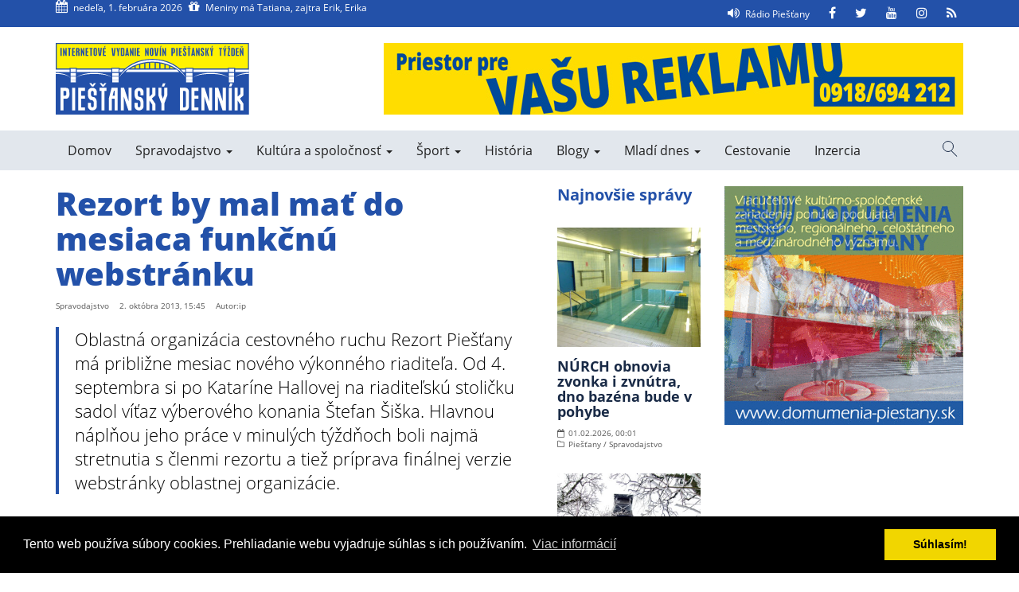

--- FILE ---
content_type: text/html; charset=UTF-8
request_url: https://www.piestanskydennik.sk/2013/10/02/rezort-by-mal-mat-do-mesiaca-funkcnu-webstranku/
body_size: 86822
content:
<!doctype html>
<html dir="ltr" lang="sk-SK" prefix="og: http://ogp.me/ns# article: http://ogp.me/ns/article#og: https://ogp.me/ns#">
    <head>
    <meta charset="UTF-8">

        <meta name="description" content="Internetové vydanie novín Piešťanský týždeň">
        <meta name="author" content="Enjoy">
        <meta name="viewport" content="width=device-width, initial-scale=1">
        <meta name="theme-color" content="#2351A9">
        <link rel="profile" href="http://gmpg.org/xfn/11">

        <title>Rezort by mal mať do mesiaca funkčnú webstránku | Piešťanský denník</title>

		<!-- All in One SEO 4.9.3 - aioseo.com -->
	<meta name="description" content="Oblastná organizácia cestovného ruchu Rezort Piešťany má približne mesiac nového výkonného riaditeľa. Od 4. septembra si po Kataríne Hallovej na riaditeľskú stoličku sadol víťaz výberového konania Štefan Šiška. Hlavnou náplňou jeho práce v minulých týždňoch boli najmä stretnutia s členmi rezortu a tiež príprava finálnej verzie webstránky oblastnej organizácie." />
	<meta name="robots" content="max-image-preview:large" />
	<meta name="author" content="Redakcia"/>
	<link rel="canonical" href="https://www.piestanskydennik.sk/2013/10/02/rezort-by-mal-mat-do-mesiaca-funkcnu-webstranku/" />
	<meta name="generator" content="All in One SEO (AIOSEO) 4.9.3" />
		<meta property="og:locale" content="sk_SK" />
		<meta property="og:site_name" content="Piešťanský denník | Internetové vydanie novín Piešťanský týždeň" />
		<meta property="og:type" content="article" />
		<meta property="og:title" content="Rezort by mal mať do mesiaca funkčnú webstránku | Piešťanský denník" />
		<meta property="og:description" content="Oblastná organizácia cestovného ruchu Rezort Piešťany má približne mesiac nového výkonného riaditeľa. Od 4. septembra si po Kataríne Hallovej na riaditeľskú stoličku sadol víťaz výberového konania Štefan Šiška. Hlavnou náplňou jeho práce v minulých týždňoch boli najmä stretnutia s členmi rezortu a tiež príprava finálnej verzie webstránky oblastnej organizácie." />
		<meta property="og:url" content="https://www.piestanskydennik.sk/2013/10/02/rezort-by-mal-mat-do-mesiaca-funkcnu-webstranku/" />
		<meta property="og:image" content="https://www.piestanskydennik.sk/wp-content/uploads/2013/10/siska_39.jpg" />
		<meta property="og:image:secure_url" content="https://www.piestanskydennik.sk/wp-content/uploads/2013/10/siska_39.jpg" />
		<meta property="og:image:width" content="2800" />
		<meta property="og:image:height" content="1865" />
		<meta property="article:published_time" content="2013-10-02T13:45:02+00:00" />
		<meta property="article:modified_time" content="2018-04-24T10:57:12+00:00" />
		<meta name="twitter:card" content="summary_large_image" />
		<meta name="twitter:title" content="Rezort by mal mať do mesiaca funkčnú webstránku | Piešťanský denník" />
		<meta name="twitter:description" content="Oblastná organizácia cestovného ruchu Rezort Piešťany má približne mesiac nového výkonného riaditeľa. Od 4. septembra si po Kataríne Hallovej na riaditeľskú stoličku sadol víťaz výberového konania Štefan Šiška. Hlavnou náplňou jeho práce v minulých týždňoch boli najmä stretnutia s členmi rezortu a tiež príprava finálnej verzie webstránky oblastnej organizácie." />
		<meta name="twitter:image" content="https://www.piestanskydennik.sk/wp-content/uploads/2023/01/PT.png" />
		<script type="application/ld+json" class="aioseo-schema">
			{"@context":"https:\/\/schema.org","@graph":[{"@type":"BlogPosting","@id":"https:\/\/www.piestanskydennik.sk\/2013\/10\/02\/rezort-by-mal-mat-do-mesiaca-funkcnu-webstranku\/#blogposting","name":"Rezort by mal ma\u0165 do mesiaca funk\u010dn\u00fa webstr\u00e1nku | Pie\u0161\u0165ansk\u00fd denn\u00edk","headline":"Rezort by mal ma\u0165 do mesiaca funk\u010dn\u00fa webstr\u00e1nku","author":{"@id":"https:\/\/www.piestanskydennik.sk\/autor\/redakcia\/#author"},"publisher":{"@id":"https:\/\/www.piestanskydennik.sk\/#organization"},"image":{"@type":"ImageObject","url":"https:\/\/www.piestanskydennik.sk\/wp-content\/uploads\/2013\/10\/siska_39.jpg","width":2800,"height":1865},"datePublished":"2013-10-02T15:45:02+02:00","dateModified":"2018-04-24T12:57:12+02:00","inLanguage":"sk-SK","mainEntityOfPage":{"@id":"https:\/\/www.piestanskydennik.sk\/2013\/10\/02\/rezort-by-mal-mat-do-mesiaca-funkcnu-webstranku\/#webpage"},"isPartOf":{"@id":"https:\/\/www.piestanskydennik.sk\/2013\/10\/02\/rezort-by-mal-mat-do-mesiaca-funkcnu-webstranku\/#webpage"},"articleSection":"Spravodajstvo"},{"@type":"BreadcrumbList","@id":"https:\/\/www.piestanskydennik.sk\/2013\/10\/02\/rezort-by-mal-mat-do-mesiaca-funkcnu-webstranku\/#breadcrumblist","itemListElement":[{"@type":"ListItem","@id":"https:\/\/www.piestanskydennik.sk#listItem","position":1,"name":"Home","item":"https:\/\/www.piestanskydennik.sk","nextItem":{"@type":"ListItem","@id":"https:\/\/www.piestanskydennik.sk\/kategoria\/spravodajstvo\/#listItem","name":"Spravodajstvo"}},{"@type":"ListItem","@id":"https:\/\/www.piestanskydennik.sk\/kategoria\/spravodajstvo\/#listItem","position":2,"name":"Spravodajstvo","item":"https:\/\/www.piestanskydennik.sk\/kategoria\/spravodajstvo\/","nextItem":{"@type":"ListItem","@id":"https:\/\/www.piestanskydennik.sk\/2013\/10\/02\/rezort-by-mal-mat-do-mesiaca-funkcnu-webstranku\/#listItem","name":"Rezort by mal ma\u0165 do mesiaca funk\u010dn\u00fa webstr\u00e1nku"},"previousItem":{"@type":"ListItem","@id":"https:\/\/www.piestanskydennik.sk#listItem","name":"Home"}},{"@type":"ListItem","@id":"https:\/\/www.piestanskydennik.sk\/2013\/10\/02\/rezort-by-mal-mat-do-mesiaca-funkcnu-webstranku\/#listItem","position":3,"name":"Rezort by mal ma\u0165 do mesiaca funk\u010dn\u00fa webstr\u00e1nku","previousItem":{"@type":"ListItem","@id":"https:\/\/www.piestanskydennik.sk\/kategoria\/spravodajstvo\/#listItem","name":"Spravodajstvo"}}]},{"@type":"Organization","@id":"https:\/\/www.piestanskydennik.sk\/#organization","name":"Pie\u0161\u0165ansk\u00fd denn\u00edk","description":"Internetov\u00e9 vydanie nov\u00edn Pie\u0161\u0165ansk\u00fd t\u00fd\u017ede\u0148","url":"https:\/\/www.piestanskydennik.sk\/","logo":{"@type":"ImageObject","url":"https:\/\/www.piestanskydennik.sk\/wp-content\/uploads\/2023\/01\/PT.png","@id":"https:\/\/www.piestanskydennik.sk\/2013\/10\/02\/rezort-by-mal-mat-do-mesiaca-funkcnu-webstranku\/#organizationLogo","width":625,"height":625},"image":{"@id":"https:\/\/www.piestanskydennik.sk\/2013\/10\/02\/rezort-by-mal-mat-do-mesiaca-funkcnu-webstranku\/#organizationLogo"}},{"@type":"Person","@id":"https:\/\/www.piestanskydennik.sk\/autor\/redakcia\/#author","url":"https:\/\/www.piestanskydennik.sk\/autor\/redakcia\/","name":"Redakcia","image":{"@type":"ImageObject","@id":"https:\/\/www.piestanskydennik.sk\/2013\/10\/02\/rezort-by-mal-mat-do-mesiaca-funkcnu-webstranku\/#authorImage","url":"https:\/\/secure.gravatar.com\/avatar\/4f52ab142cb619c2507cbd60f599dacd7de4ccdc0aa0216992c6330a149f87b0?s=96&d=mm&r=g","width":96,"height":96,"caption":"Redakcia"}},{"@type":"WebPage","@id":"https:\/\/www.piestanskydennik.sk\/2013\/10\/02\/rezort-by-mal-mat-do-mesiaca-funkcnu-webstranku\/#webpage","url":"https:\/\/www.piestanskydennik.sk\/2013\/10\/02\/rezort-by-mal-mat-do-mesiaca-funkcnu-webstranku\/","name":"Rezort by mal ma\u0165 do mesiaca funk\u010dn\u00fa webstr\u00e1nku | Pie\u0161\u0165ansk\u00fd denn\u00edk","description":"Oblastn\u00e1 organiz\u00e1cia cestovn\u00e9ho ruchu Rezort Pie\u0161\u0165any m\u00e1 pribli\u017ene mesiac nov\u00e9ho v\u00fdkonn\u00e9ho riadite\u013ea. Od 4. septembra si po Katar\u00edne Hallovej na riadite\u013esk\u00fa stoli\u010dku sadol v\u00ed\u0165az v\u00fdberov\u00e9ho konania \u0160tefan \u0160i\u0161ka. Hlavnou n\u00e1pl\u0148ou jeho pr\u00e1ce v minul\u00fdch t\u00fd\u017ed\u0148och boli najm\u00e4 stretnutia s \u010dlenmi rezortu a tie\u017e pr\u00edprava fin\u00e1lnej verzie webstr\u00e1nky oblastnej organiz\u00e1cie.","inLanguage":"sk-SK","isPartOf":{"@id":"https:\/\/www.piestanskydennik.sk\/#website"},"breadcrumb":{"@id":"https:\/\/www.piestanskydennik.sk\/2013\/10\/02\/rezort-by-mal-mat-do-mesiaca-funkcnu-webstranku\/#breadcrumblist"},"author":{"@id":"https:\/\/www.piestanskydennik.sk\/autor\/redakcia\/#author"},"creator":{"@id":"https:\/\/www.piestanskydennik.sk\/autor\/redakcia\/#author"},"image":{"@type":"ImageObject","url":"https:\/\/www.piestanskydennik.sk\/wp-content\/uploads\/2013\/10\/siska_39.jpg","@id":"https:\/\/www.piestanskydennik.sk\/2013\/10\/02\/rezort-by-mal-mat-do-mesiaca-funkcnu-webstranku\/#mainImage","width":2800,"height":1865},"primaryImageOfPage":{"@id":"https:\/\/www.piestanskydennik.sk\/2013\/10\/02\/rezort-by-mal-mat-do-mesiaca-funkcnu-webstranku\/#mainImage"},"datePublished":"2013-10-02T15:45:02+02:00","dateModified":"2018-04-24T12:57:12+02:00"},{"@type":"WebSite","@id":"https:\/\/www.piestanskydennik.sk\/#website","url":"https:\/\/www.piestanskydennik.sk\/","name":"Pie\u0161\u0165ansk\u00fd denn\u00edk","description":"Internetov\u00e9 vydanie nov\u00edn Pie\u0161\u0165ansk\u00fd t\u00fd\u017ede\u0148","inLanguage":"sk-SK","publisher":{"@id":"https:\/\/www.piestanskydennik.sk\/#organization"}}]}
		</script>
		<!-- All in One SEO -->


<!-- Social Warfare v4.5.6 https://warfareplugins.com - BEGINNING OF OUTPUT -->
<style>
	@font-face {
		font-family: "sw-icon-font";
		src:url("https://www.piestanskydennik.sk/wp-content/plugins/social-warfare/assets/fonts/sw-icon-font.eot?ver=4.5.6");
		src:url("https://www.piestanskydennik.sk/wp-content/plugins/social-warfare/assets/fonts/sw-icon-font.eot?ver=4.5.6#iefix") format("embedded-opentype"),
		url("https://www.piestanskydennik.sk/wp-content/plugins/social-warfare/assets/fonts/sw-icon-font.woff?ver=4.5.6") format("woff"),
		url("https://www.piestanskydennik.sk/wp-content/plugins/social-warfare/assets/fonts/sw-icon-font.ttf?ver=4.5.6") format("truetype"),
		url("https://www.piestanskydennik.sk/wp-content/plugins/social-warfare/assets/fonts/sw-icon-font.svg?ver=4.5.6#1445203416") format("svg");
		font-weight: normal;
		font-style: normal;
		font-display:block;
	}
</style>
<!-- Social Warfare v4.5.6 https://warfareplugins.com - END OF OUTPUT -->

<link rel='dns-prefetch' href='//maps.googleapis.com' />
<link rel="alternate" type="application/rss+xml" title="RSS kanál: Piešťanský denník &raquo;" href="https://www.piestanskydennik.sk/feed/" />
<link rel="alternate" type="application/rss+xml" title="RSS kanál komentárov webu Piešťanský denník &raquo;" href="https://www.piestanskydennik.sk/comments/feed/" />
<link rel="alternate" title="oEmbed (JSON)" type="application/json+oembed" href="https://www.piestanskydennik.sk/wp-json/oembed/1.0/embed?url=https%3A%2F%2Fwww.piestanskydennik.sk%2F2013%2F10%2F02%2Frezort-by-mal-mat-do-mesiaca-funkcnu-webstranku%2F" />
<link rel="alternate" title="oEmbed (XML)" type="text/xml+oembed" href="https://www.piestanskydennik.sk/wp-json/oembed/1.0/embed?url=https%3A%2F%2Fwww.piestanskydennik.sk%2F2013%2F10%2F02%2Frezort-by-mal-mat-do-mesiaca-funkcnu-webstranku%2F&#038;format=xml" />
		<!-- This site uses the Google Analytics by MonsterInsights plugin v9.11.1 - Using Analytics tracking - https://www.monsterinsights.com/ -->
							<script src="//www.googletagmanager.com/gtag/js?id=G-ST6Z87N6K5"  data-cfasync="false" data-wpfc-render="false" type="text/javascript" async></script>
			<script data-cfasync="false" data-wpfc-render="false" type="text/javascript">
				var mi_version = '9.11.1';
				var mi_track_user = true;
				var mi_no_track_reason = '';
								var MonsterInsightsDefaultLocations = {"page_location":"https:\/\/www.piestanskydennik.sk\/2013\/10\/02\/rezort-by-mal-mat-do-mesiaca-funkcnu-webstranku\/"};
								if ( typeof MonsterInsightsPrivacyGuardFilter === 'function' ) {
					var MonsterInsightsLocations = (typeof MonsterInsightsExcludeQuery === 'object') ? MonsterInsightsPrivacyGuardFilter( MonsterInsightsExcludeQuery ) : MonsterInsightsPrivacyGuardFilter( MonsterInsightsDefaultLocations );
				} else {
					var MonsterInsightsLocations = (typeof MonsterInsightsExcludeQuery === 'object') ? MonsterInsightsExcludeQuery : MonsterInsightsDefaultLocations;
				}

								var disableStrs = [
										'ga-disable-G-ST6Z87N6K5',
									];

				/* Function to detect opted out users */
				function __gtagTrackerIsOptedOut() {
					for (var index = 0; index < disableStrs.length; index++) {
						if (document.cookie.indexOf(disableStrs[index] + '=true') > -1) {
							return true;
						}
					}

					return false;
				}

				/* Disable tracking if the opt-out cookie exists. */
				if (__gtagTrackerIsOptedOut()) {
					for (var index = 0; index < disableStrs.length; index++) {
						window[disableStrs[index]] = true;
					}
				}

				/* Opt-out function */
				function __gtagTrackerOptout() {
					for (var index = 0; index < disableStrs.length; index++) {
						document.cookie = disableStrs[index] + '=true; expires=Thu, 31 Dec 2099 23:59:59 UTC; path=/';
						window[disableStrs[index]] = true;
					}
				}

				if ('undefined' === typeof gaOptout) {
					function gaOptout() {
						__gtagTrackerOptout();
					}
				}
								window.dataLayer = window.dataLayer || [];

				window.MonsterInsightsDualTracker = {
					helpers: {},
					trackers: {},
				};
				if (mi_track_user) {
					function __gtagDataLayer() {
						dataLayer.push(arguments);
					}

					function __gtagTracker(type, name, parameters) {
						if (!parameters) {
							parameters = {};
						}

						if (parameters.send_to) {
							__gtagDataLayer.apply(null, arguments);
							return;
						}

						if (type === 'event') {
														parameters.send_to = monsterinsights_frontend.v4_id;
							var hookName = name;
							if (typeof parameters['event_category'] !== 'undefined') {
								hookName = parameters['event_category'] + ':' + name;
							}

							if (typeof MonsterInsightsDualTracker.trackers[hookName] !== 'undefined') {
								MonsterInsightsDualTracker.trackers[hookName](parameters);
							} else {
								__gtagDataLayer('event', name, parameters);
							}
							
						} else {
							__gtagDataLayer.apply(null, arguments);
						}
					}

					__gtagTracker('js', new Date());
					__gtagTracker('set', {
						'developer_id.dZGIzZG': true,
											});
					if ( MonsterInsightsLocations.page_location ) {
						__gtagTracker('set', MonsterInsightsLocations);
					}
										__gtagTracker('config', 'G-ST6Z87N6K5', {"forceSSL":"true","link_attribution":"true"} );
										window.gtag = __gtagTracker;										(function () {
						/* https://developers.google.com/analytics/devguides/collection/analyticsjs/ */
						/* ga and __gaTracker compatibility shim. */
						var noopfn = function () {
							return null;
						};
						var newtracker = function () {
							return new Tracker();
						};
						var Tracker = function () {
							return null;
						};
						var p = Tracker.prototype;
						p.get = noopfn;
						p.set = noopfn;
						p.send = function () {
							var args = Array.prototype.slice.call(arguments);
							args.unshift('send');
							__gaTracker.apply(null, args);
						};
						var __gaTracker = function () {
							var len = arguments.length;
							if (len === 0) {
								return;
							}
							var f = arguments[len - 1];
							if (typeof f !== 'object' || f === null || typeof f.hitCallback !== 'function') {
								if ('send' === arguments[0]) {
									var hitConverted, hitObject = false, action;
									if ('event' === arguments[1]) {
										if ('undefined' !== typeof arguments[3]) {
											hitObject = {
												'eventAction': arguments[3],
												'eventCategory': arguments[2],
												'eventLabel': arguments[4],
												'value': arguments[5] ? arguments[5] : 1,
											}
										}
									}
									if ('pageview' === arguments[1]) {
										if ('undefined' !== typeof arguments[2]) {
											hitObject = {
												'eventAction': 'page_view',
												'page_path': arguments[2],
											}
										}
									}
									if (typeof arguments[2] === 'object') {
										hitObject = arguments[2];
									}
									if (typeof arguments[5] === 'object') {
										Object.assign(hitObject, arguments[5]);
									}
									if ('undefined' !== typeof arguments[1].hitType) {
										hitObject = arguments[1];
										if ('pageview' === hitObject.hitType) {
											hitObject.eventAction = 'page_view';
										}
									}
									if (hitObject) {
										action = 'timing' === arguments[1].hitType ? 'timing_complete' : hitObject.eventAction;
										hitConverted = mapArgs(hitObject);
										__gtagTracker('event', action, hitConverted);
									}
								}
								return;
							}

							function mapArgs(args) {
								var arg, hit = {};
								var gaMap = {
									'eventCategory': 'event_category',
									'eventAction': 'event_action',
									'eventLabel': 'event_label',
									'eventValue': 'event_value',
									'nonInteraction': 'non_interaction',
									'timingCategory': 'event_category',
									'timingVar': 'name',
									'timingValue': 'value',
									'timingLabel': 'event_label',
									'page': 'page_path',
									'location': 'page_location',
									'title': 'page_title',
									'referrer' : 'page_referrer',
								};
								for (arg in args) {
																		if (!(!args.hasOwnProperty(arg) || !gaMap.hasOwnProperty(arg))) {
										hit[gaMap[arg]] = args[arg];
									} else {
										hit[arg] = args[arg];
									}
								}
								return hit;
							}

							try {
								f.hitCallback();
							} catch (ex) {
							}
						};
						__gaTracker.create = newtracker;
						__gaTracker.getByName = newtracker;
						__gaTracker.getAll = function () {
							return [];
						};
						__gaTracker.remove = noopfn;
						__gaTracker.loaded = true;
						window['__gaTracker'] = __gaTracker;
					})();
									} else {
										console.log("");
					(function () {
						function __gtagTracker() {
							return null;
						}

						window['__gtagTracker'] = __gtagTracker;
						window['gtag'] = __gtagTracker;
					})();
									}
			</script>
							<!-- / Google Analytics by MonsterInsights -->
		<style id='wp-img-auto-sizes-contain-inline-css' type='text/css'>
img:is([sizes=auto i],[sizes^="auto," i]){contain-intrinsic-size:3000px 1500px}
/*# sourceURL=wp-img-auto-sizes-contain-inline-css */
</style>
<link rel='stylesheet' id='social-warfare-block-css-css' href='https://www.piestanskydennik.sk/wp-content/plugins/social-warfare/assets/js/post-editor/dist/blocks.style.build.css?ver=6.9' type='text/css' media='all' />
<style id='wp-block-library-inline-css' type='text/css'>
:root{--wp-block-synced-color:#7a00df;--wp-block-synced-color--rgb:122,0,223;--wp-bound-block-color:var(--wp-block-synced-color);--wp-editor-canvas-background:#ddd;--wp-admin-theme-color:#007cba;--wp-admin-theme-color--rgb:0,124,186;--wp-admin-theme-color-darker-10:#006ba1;--wp-admin-theme-color-darker-10--rgb:0,107,160.5;--wp-admin-theme-color-darker-20:#005a87;--wp-admin-theme-color-darker-20--rgb:0,90,135;--wp-admin-border-width-focus:2px}@media (min-resolution:192dpi){:root{--wp-admin-border-width-focus:1.5px}}.wp-element-button{cursor:pointer}:root .has-very-light-gray-background-color{background-color:#eee}:root .has-very-dark-gray-background-color{background-color:#313131}:root .has-very-light-gray-color{color:#eee}:root .has-very-dark-gray-color{color:#313131}:root .has-vivid-green-cyan-to-vivid-cyan-blue-gradient-background{background:linear-gradient(135deg,#00d084,#0693e3)}:root .has-purple-crush-gradient-background{background:linear-gradient(135deg,#34e2e4,#4721fb 50%,#ab1dfe)}:root .has-hazy-dawn-gradient-background{background:linear-gradient(135deg,#faaca8,#dad0ec)}:root .has-subdued-olive-gradient-background{background:linear-gradient(135deg,#fafae1,#67a671)}:root .has-atomic-cream-gradient-background{background:linear-gradient(135deg,#fdd79a,#004a59)}:root .has-nightshade-gradient-background{background:linear-gradient(135deg,#330968,#31cdcf)}:root .has-midnight-gradient-background{background:linear-gradient(135deg,#020381,#2874fc)}:root{--wp--preset--font-size--normal:16px;--wp--preset--font-size--huge:42px}.has-regular-font-size{font-size:1em}.has-larger-font-size{font-size:2.625em}.has-normal-font-size{font-size:var(--wp--preset--font-size--normal)}.has-huge-font-size{font-size:var(--wp--preset--font-size--huge)}.has-text-align-center{text-align:center}.has-text-align-left{text-align:left}.has-text-align-right{text-align:right}.has-fit-text{white-space:nowrap!important}#end-resizable-editor-section{display:none}.aligncenter{clear:both}.items-justified-left{justify-content:flex-start}.items-justified-center{justify-content:center}.items-justified-right{justify-content:flex-end}.items-justified-space-between{justify-content:space-between}.screen-reader-text{border:0;clip-path:inset(50%);height:1px;margin:-1px;overflow:hidden;padding:0;position:absolute;width:1px;word-wrap:normal!important}.screen-reader-text:focus{background-color:#ddd;clip-path:none;color:#444;display:block;font-size:1em;height:auto;left:5px;line-height:normal;padding:15px 23px 14px;text-decoration:none;top:5px;width:auto;z-index:100000}html :where(.has-border-color){border-style:solid}html :where([style*=border-top-color]){border-top-style:solid}html :where([style*=border-right-color]){border-right-style:solid}html :where([style*=border-bottom-color]){border-bottom-style:solid}html :where([style*=border-left-color]){border-left-style:solid}html :where([style*=border-width]){border-style:solid}html :where([style*=border-top-width]){border-top-style:solid}html :where([style*=border-right-width]){border-right-style:solid}html :where([style*=border-bottom-width]){border-bottom-style:solid}html :where([style*=border-left-width]){border-left-style:solid}html :where(img[class*=wp-image-]){height:auto;max-width:100%}:where(figure){margin:0 0 1em}html :where(.is-position-sticky){--wp-admin--admin-bar--position-offset:var(--wp-admin--admin-bar--height,0px)}@media screen and (max-width:600px){html :where(.is-position-sticky){--wp-admin--admin-bar--position-offset:0px}}

/*# sourceURL=wp-block-library-inline-css */
</style><style id='global-styles-inline-css' type='text/css'>
:root{--wp--preset--aspect-ratio--square: 1;--wp--preset--aspect-ratio--4-3: 4/3;--wp--preset--aspect-ratio--3-4: 3/4;--wp--preset--aspect-ratio--3-2: 3/2;--wp--preset--aspect-ratio--2-3: 2/3;--wp--preset--aspect-ratio--16-9: 16/9;--wp--preset--aspect-ratio--9-16: 9/16;--wp--preset--color--black: #000000;--wp--preset--color--cyan-bluish-gray: #abb8c3;--wp--preset--color--white: #ffffff;--wp--preset--color--pale-pink: #f78da7;--wp--preset--color--vivid-red: #cf2e2e;--wp--preset--color--luminous-vivid-orange: #ff6900;--wp--preset--color--luminous-vivid-amber: #fcb900;--wp--preset--color--light-green-cyan: #7bdcb5;--wp--preset--color--vivid-green-cyan: #00d084;--wp--preset--color--pale-cyan-blue: #8ed1fc;--wp--preset--color--vivid-cyan-blue: #0693e3;--wp--preset--color--vivid-purple: #9b51e0;--wp--preset--gradient--vivid-cyan-blue-to-vivid-purple: linear-gradient(135deg,rgb(6,147,227) 0%,rgb(155,81,224) 100%);--wp--preset--gradient--light-green-cyan-to-vivid-green-cyan: linear-gradient(135deg,rgb(122,220,180) 0%,rgb(0,208,130) 100%);--wp--preset--gradient--luminous-vivid-amber-to-luminous-vivid-orange: linear-gradient(135deg,rgb(252,185,0) 0%,rgb(255,105,0) 100%);--wp--preset--gradient--luminous-vivid-orange-to-vivid-red: linear-gradient(135deg,rgb(255,105,0) 0%,rgb(207,46,46) 100%);--wp--preset--gradient--very-light-gray-to-cyan-bluish-gray: linear-gradient(135deg,rgb(238,238,238) 0%,rgb(169,184,195) 100%);--wp--preset--gradient--cool-to-warm-spectrum: linear-gradient(135deg,rgb(74,234,220) 0%,rgb(151,120,209) 20%,rgb(207,42,186) 40%,rgb(238,44,130) 60%,rgb(251,105,98) 80%,rgb(254,248,76) 100%);--wp--preset--gradient--blush-light-purple: linear-gradient(135deg,rgb(255,206,236) 0%,rgb(152,150,240) 100%);--wp--preset--gradient--blush-bordeaux: linear-gradient(135deg,rgb(254,205,165) 0%,rgb(254,45,45) 50%,rgb(107,0,62) 100%);--wp--preset--gradient--luminous-dusk: linear-gradient(135deg,rgb(255,203,112) 0%,rgb(199,81,192) 50%,rgb(65,88,208) 100%);--wp--preset--gradient--pale-ocean: linear-gradient(135deg,rgb(255,245,203) 0%,rgb(182,227,212) 50%,rgb(51,167,181) 100%);--wp--preset--gradient--electric-grass: linear-gradient(135deg,rgb(202,248,128) 0%,rgb(113,206,126) 100%);--wp--preset--gradient--midnight: linear-gradient(135deg,rgb(2,3,129) 0%,rgb(40,116,252) 100%);--wp--preset--font-size--small: 13px;--wp--preset--font-size--medium: 20px;--wp--preset--font-size--large: 36px;--wp--preset--font-size--x-large: 42px;--wp--preset--spacing--20: 0.44rem;--wp--preset--spacing--30: 0.67rem;--wp--preset--spacing--40: 1rem;--wp--preset--spacing--50: 1.5rem;--wp--preset--spacing--60: 2.25rem;--wp--preset--spacing--70: 3.38rem;--wp--preset--spacing--80: 5.06rem;--wp--preset--shadow--natural: 6px 6px 9px rgba(0, 0, 0, 0.2);--wp--preset--shadow--deep: 12px 12px 50px rgba(0, 0, 0, 0.4);--wp--preset--shadow--sharp: 6px 6px 0px rgba(0, 0, 0, 0.2);--wp--preset--shadow--outlined: 6px 6px 0px -3px rgb(255, 255, 255), 6px 6px rgb(0, 0, 0);--wp--preset--shadow--crisp: 6px 6px 0px rgb(0, 0, 0);}:where(.is-layout-flex){gap: 0.5em;}:where(.is-layout-grid){gap: 0.5em;}body .is-layout-flex{display: flex;}.is-layout-flex{flex-wrap: wrap;align-items: center;}.is-layout-flex > :is(*, div){margin: 0;}body .is-layout-grid{display: grid;}.is-layout-grid > :is(*, div){margin: 0;}:where(.wp-block-columns.is-layout-flex){gap: 2em;}:where(.wp-block-columns.is-layout-grid){gap: 2em;}:where(.wp-block-post-template.is-layout-flex){gap: 1.25em;}:where(.wp-block-post-template.is-layout-grid){gap: 1.25em;}.has-black-color{color: var(--wp--preset--color--black) !important;}.has-cyan-bluish-gray-color{color: var(--wp--preset--color--cyan-bluish-gray) !important;}.has-white-color{color: var(--wp--preset--color--white) !important;}.has-pale-pink-color{color: var(--wp--preset--color--pale-pink) !important;}.has-vivid-red-color{color: var(--wp--preset--color--vivid-red) !important;}.has-luminous-vivid-orange-color{color: var(--wp--preset--color--luminous-vivid-orange) !important;}.has-luminous-vivid-amber-color{color: var(--wp--preset--color--luminous-vivid-amber) !important;}.has-light-green-cyan-color{color: var(--wp--preset--color--light-green-cyan) !important;}.has-vivid-green-cyan-color{color: var(--wp--preset--color--vivid-green-cyan) !important;}.has-pale-cyan-blue-color{color: var(--wp--preset--color--pale-cyan-blue) !important;}.has-vivid-cyan-blue-color{color: var(--wp--preset--color--vivid-cyan-blue) !important;}.has-vivid-purple-color{color: var(--wp--preset--color--vivid-purple) !important;}.has-black-background-color{background-color: var(--wp--preset--color--black) !important;}.has-cyan-bluish-gray-background-color{background-color: var(--wp--preset--color--cyan-bluish-gray) !important;}.has-white-background-color{background-color: var(--wp--preset--color--white) !important;}.has-pale-pink-background-color{background-color: var(--wp--preset--color--pale-pink) !important;}.has-vivid-red-background-color{background-color: var(--wp--preset--color--vivid-red) !important;}.has-luminous-vivid-orange-background-color{background-color: var(--wp--preset--color--luminous-vivid-orange) !important;}.has-luminous-vivid-amber-background-color{background-color: var(--wp--preset--color--luminous-vivid-amber) !important;}.has-light-green-cyan-background-color{background-color: var(--wp--preset--color--light-green-cyan) !important;}.has-vivid-green-cyan-background-color{background-color: var(--wp--preset--color--vivid-green-cyan) !important;}.has-pale-cyan-blue-background-color{background-color: var(--wp--preset--color--pale-cyan-blue) !important;}.has-vivid-cyan-blue-background-color{background-color: var(--wp--preset--color--vivid-cyan-blue) !important;}.has-vivid-purple-background-color{background-color: var(--wp--preset--color--vivid-purple) !important;}.has-black-border-color{border-color: var(--wp--preset--color--black) !important;}.has-cyan-bluish-gray-border-color{border-color: var(--wp--preset--color--cyan-bluish-gray) !important;}.has-white-border-color{border-color: var(--wp--preset--color--white) !important;}.has-pale-pink-border-color{border-color: var(--wp--preset--color--pale-pink) !important;}.has-vivid-red-border-color{border-color: var(--wp--preset--color--vivid-red) !important;}.has-luminous-vivid-orange-border-color{border-color: var(--wp--preset--color--luminous-vivid-orange) !important;}.has-luminous-vivid-amber-border-color{border-color: var(--wp--preset--color--luminous-vivid-amber) !important;}.has-light-green-cyan-border-color{border-color: var(--wp--preset--color--light-green-cyan) !important;}.has-vivid-green-cyan-border-color{border-color: var(--wp--preset--color--vivid-green-cyan) !important;}.has-pale-cyan-blue-border-color{border-color: var(--wp--preset--color--pale-cyan-blue) !important;}.has-vivid-cyan-blue-border-color{border-color: var(--wp--preset--color--vivid-cyan-blue) !important;}.has-vivid-purple-border-color{border-color: var(--wp--preset--color--vivid-purple) !important;}.has-vivid-cyan-blue-to-vivid-purple-gradient-background{background: var(--wp--preset--gradient--vivid-cyan-blue-to-vivid-purple) !important;}.has-light-green-cyan-to-vivid-green-cyan-gradient-background{background: var(--wp--preset--gradient--light-green-cyan-to-vivid-green-cyan) !important;}.has-luminous-vivid-amber-to-luminous-vivid-orange-gradient-background{background: var(--wp--preset--gradient--luminous-vivid-amber-to-luminous-vivid-orange) !important;}.has-luminous-vivid-orange-to-vivid-red-gradient-background{background: var(--wp--preset--gradient--luminous-vivid-orange-to-vivid-red) !important;}.has-very-light-gray-to-cyan-bluish-gray-gradient-background{background: var(--wp--preset--gradient--very-light-gray-to-cyan-bluish-gray) !important;}.has-cool-to-warm-spectrum-gradient-background{background: var(--wp--preset--gradient--cool-to-warm-spectrum) !important;}.has-blush-light-purple-gradient-background{background: var(--wp--preset--gradient--blush-light-purple) !important;}.has-blush-bordeaux-gradient-background{background: var(--wp--preset--gradient--blush-bordeaux) !important;}.has-luminous-dusk-gradient-background{background: var(--wp--preset--gradient--luminous-dusk) !important;}.has-pale-ocean-gradient-background{background: var(--wp--preset--gradient--pale-ocean) !important;}.has-electric-grass-gradient-background{background: var(--wp--preset--gradient--electric-grass) !important;}.has-midnight-gradient-background{background: var(--wp--preset--gradient--midnight) !important;}.has-small-font-size{font-size: var(--wp--preset--font-size--small) !important;}.has-medium-font-size{font-size: var(--wp--preset--font-size--medium) !important;}.has-large-font-size{font-size: var(--wp--preset--font-size--large) !important;}.has-x-large-font-size{font-size: var(--wp--preset--font-size--x-large) !important;}
/*# sourceURL=global-styles-inline-css */
</style>

<style id='classic-theme-styles-inline-css' type='text/css'>
/*! This file is auto-generated */
.wp-block-button__link{color:#fff;background-color:#32373c;border-radius:9999px;box-shadow:none;text-decoration:none;padding:calc(.667em + 2px) calc(1.333em + 2px);font-size:1.125em}.wp-block-file__button{background:#32373c;color:#fff;text-decoration:none}
/*# sourceURL=/wp-includes/css/classic-themes.min.css */
</style>
<link rel='stylesheet' id='wp-polls-css' href='https://www.piestanskydennik.sk/wp-content/plugins/wp-polls/polls-css.css?ver=2.77.3' type='text/css' media='all' />
<style id='wp-polls-inline-css' type='text/css'>
.wp-polls .pollbar {
	margin: 1px;
	font-size: 6px;
	line-height: 8px;
	height: 8px;
	background-image: url('https://www.piestanskydennik.sk/wp-content/plugins/wp-polls/images/default/pollbg.gif');
	border: 1px solid #c8c8c8;
}

/*# sourceURL=wp-polls-inline-css */
</style>
<link rel='stylesheet' id='social_warfare-css' href='https://www.piestanskydennik.sk/wp-content/plugins/social-warfare/assets/css/style.min.css?ver=4.5.6' type='text/css' media='all' />
<link rel='stylesheet' id='pndennik-style-css' href='https://www.piestanskydennik.sk/wp-content/themes/pndennik/style.css?ver=6.9' type='text/css' media='all' />
<link rel='stylesheet' id='pndennik-main-style-css' href='https://www.piestanskydennik.sk/wp-content/themes/pndennik/assets/css/style.min.css?ver=6.9' type='text/css' media='all' />
<script type="text/javascript" src="https://www.piestanskydennik.sk/wp-content/plugins/google-analytics-for-wordpress/assets/js/frontend-gtag.min.js?ver=9.11.1" id="monsterinsights-frontend-script-js" async="async" data-wp-strategy="async"></script>
<script data-cfasync="false" data-wpfc-render="false" type="text/javascript" id='monsterinsights-frontend-script-js-extra'>/* <![CDATA[ */
var monsterinsights_frontend = {"js_events_tracking":"true","download_extensions":"doc,pdf,ppt,zip,xls,docx,pptx,xlsx","inbound_paths":"[{\"path\":\"\\\/go\\\/\",\"label\":\"affiliate\"},{\"path\":\"\\\/recommend\\\/\",\"label\":\"affiliate\"}]","home_url":"https:\/\/www.piestanskydennik.sk","hash_tracking":"false","v4_id":"G-ST6Z87N6K5"};/* ]]> */
</script>
<script type="text/javascript" src="https://www.piestanskydennik.sk/wp-includes/js/jquery/jquery.min.js?ver=3.7.1" id="jquery-core-js"></script>
<script type="text/javascript" src="https://www.piestanskydennik.sk/wp-includes/js/jquery/jquery-migrate.min.js?ver=3.4.1" id="jquery-migrate-js"></script>
<link rel="https://api.w.org/" href="https://www.piestanskydennik.sk/wp-json/" /><link rel="alternate" title="JSON" type="application/json" href="https://www.piestanskydennik.sk/wp-json/wp/v2/posts/48095" /><link rel="EditURI" type="application/rsd+xml" title="RSD" href="https://www.piestanskydennik.sk/xmlrpc.php?rsd" />
<link rel='shortlink' href='https://www.piestanskydennik.sk/?p=48095' />
<meta property="og:title" name="og:title" content="Rezort by mal mať do mesiaca funkčnú webstránku" />
<meta property="og:type" name="og:type" content="article" />
<meta property="og:image" name="og:image" content="https://www.piestanskydennik.sk/wp-content/uploads/2013/10/siska_39-1200x799.jpg" />
<meta property="og:url" name="og:url" content="https://www.piestanskydennik.sk/2013/10/02/rezort-by-mal-mat-do-mesiaca-funkcnu-webstranku/" />
<meta property="og:description" name="og:description" content="Oblastná organizácia cestovného ruchu Rezort Piešťany má približne mesiac nového výkonného riaditeľa. Od 4. septembra si po Kataríne Hallovej na riaditeľskú stoličku sadol víťaz výberového konania Štefan Šiška. Hlavnou náplňou jeho práce v minulých týždňoch boli najmä stretnutia s členmi rezortu a tiež príprava finálnej verzie webstránky oblastnej organizácie." />
<meta property="og:locale" name="og:locale" content="sk_SK" />
<meta property="og:site_name" name="og:site_name" content="Piešťanský denník" />
<meta property="twitter:card" name="twitter:card" content="summary_large_image" />
<meta property="article:section" name="article:section" content="Spravodajstvo" />
<meta property="article:published_time" name="article:published_time" content="2013-10-02T15:45:02+02:00" />
<meta property="article:modified_time" name="article:modified_time" content="2018-04-24T12:57:12+02:00" />
<meta property="article:author" name="article:author" content="https://www.piestanskydennik.sk/autor/redakcia/" />
<link rel="icon" href="https://www.piestanskydennik.sk/wp-content/uploads/2023/01/cropped-PT-32x32.png" sizes="32x32" />
<link rel="icon" href="https://www.piestanskydennik.sk/wp-content/uploads/2023/01/cropped-PT-192x192.png" sizes="192x192" />
<link rel="apple-touch-icon" href="https://www.piestanskydennik.sk/wp-content/uploads/2023/01/cropped-PT-180x180.png" />
<meta name="msapplication-TileImage" content="https://www.piestanskydennik.sk/wp-content/uploads/2023/01/cropped-PT-270x270.png" />
    </head>

    <body class="wp-singular post-template-default single single-post postid-48095 single-format-standard wp-custom-logo wp-theme-pndennik">

        <div id="fb-root"></div>
<script>(function(d, s, id) {
var js, fjs = d.getElementsByTagName(s)[0];
if (d.getElementById(id)) return;
js = d.createElement(s); js.id = id;
js.src = 'https://connect.facebook.net/sk_SK/sdk.js#xfbml=1&version=v3.0';
fjs.parentNode.insertBefore(js, fjs);
}(document, 'script', 'facebook-jssdk'));</script>

<!-- Google tag (gtag.js) // Google analytics v4 -->
<!--
<script async src="https://www.googletagmanager.com/gtag/js?id=G-3FVCGZBJF7"></script>
<script>
  window.dataLayer = window.dataLayer || [];
  function gtag(){dataLayer.push(arguments);}
  gtag('js', new Date());

  gtag('config', 'G-3FVCGZBJF7');
</script>
-->
        
        <div id="wrapper">

            <header id="header">
                <nav class="navbar" role="navigation">
                    <div id="topbar">
                        <div class="container">
                            <div class="row">
                                <div class="col-sm-7 col col1">
                                    <ul class="list-inline datetools">
                                        <li class="date"><i class="fa fa-calendar" aria-hidden="true"></i><span>nedeľa, 1. februára 2026</span></li>
                                                                                                                        <li class="nameday"><i class="fa fa-gift" aria-hidden="true"></i><span>Meniny má Tatiana, zajtra Erik, Erika</span></li>
                                                                                                                    </ul>
                                </div>
                                <div class="col-sm-5 col col2">
                                    <ul class="list-inline social">
                                        <li><a href="https://www.radiopiestany.sk" target="_blank"><i class="fa fa-volume-up" aria-hidden="true"></i><span>Rádio Piešťany</span></a></li>
                                        <li><a href="https://www.facebook.com/PiestanskyTyzden/" target="_blank"><i class="fa fa-facebook" aria-hidden="true"></i><span class="sr-only">Facebook</span></a></li>
                                        <li><a href="https://twitter.com/ptyzden" target="_blank"><i class="fa fa-twitter" aria-hidden="true"></i><span class="sr-only">Twitter</span></a></li>
                                        <li><a href="https://www.youtube.com/channel/UCmvAxa4LbLRId0bcKh-k9xg/videos" target="_blank"><i class="fa fa-youtube" aria-hidden="true"></i><span class="sr-only">YouTube</span></a></li>
                                        <li><a href="https://www.instagram.com/piestanskytyzden/" target="_blank"><i class="fa fa-instagram" aria-hidden="true"></i><span class="sr-only">Instagram</span></a></li>
                                        <li><a href="https://www.piestanskydennik.sk/feed/" target="_blank"><i class="fa fa-rss" aria-hidden="true"></i><span class="sr-only">RSS Feed</span></a></li>
                                    </ul>
                                </div>
                            </div>
                        </div>
                    </div>

                    <div class="container">
                        <div class="navbar-header">
                            <button type="button" id="open-offcanvas"><span class="sr-only">Prepnúť menu</span><span class="hamburger-icon"><span></span><span></span><span></span></span></button>
                            <a data-fancybox data-src="#search-form" href="javascript:;" class="btn btn-transparent fancybox-search"><span class="search-icon"></span><span class="sr-only">Vyhľadávanie</span></a>

                                                            <div class="navbar-brand"><a href="https://www.piestanskydennik.sk/" rel="home"><img src="https://www.piestanskydennik.sk/wp-content/themes/pndennik/assets/img/logo.svg" alt="Piešťanský denník"></a></div>
                                                    </div>
                        <div class="banner">
                                                <div class="kampan-plocha plocha-header1">
            

            <div class="kampan-item">
        <span>                <img src="https://www.piestanskydennik.sk/wp-content/uploads/2018/08/priestor-pre-vasu-reklamu_728x90_1.jpg" alt="Priestor pre vašu reklamu 728&#215;90" class="img-responsive">
            </span>                </div>
    
            </div>
                                            </div>

                        <div class="clearfix hidden-xs"></div>

                    </div>

                    <div id="topnav">
                        <div class="container">
                            <div class="collapse navbar-collapse topmenu">
                                <div id="topmenu" class="menu-hlavne-menu-container"><ul id="menu-hlavne-menu" class="nav navbar-nav"><li itemscope="itemscope" itemtype="https://www.schema.org/SiteNavigationElement" id="menu-item-487510" class="menu-item menu-item-type-custom menu-item-object-custom menu-item-home menu-item-487510"><a title="Domov" href="https://www.piestanskydennik.sk/">Domov</a></li>
<li itemscope="itemscope" itemtype="https://www.schema.org/SiteNavigationElement" id="menu-item-487523" class="menu-item menu-item-type-taxonomy menu-item-object-category current-post-ancestor current-menu-parent current-post-parent menu-item-has-children menu-item-487523 dropdown"><a title="Spravodajstvo" href="#" data-toggle="dropdown" class="dropdown-toggle" aria-haspopup="true">Spravodajstvo <span class="caret"></span></a>
<ul role="menu" class=" dropdown-menu" >
	<li itemscope="itemscope" itemtype="https://www.schema.org/SiteNavigationElement" id="menu-item-487623" class="menu-item menu-item-type-taxonomy menu-item-object-category menu-item-487623"><a title="Dobré ráno, Piešťany!" href="https://www.piestanskydennik.sk/kategoria/spravodajstvo/dobre-rano-piestany/">Dobré ráno, Piešťany!</a></li>
	<li itemscope="itemscope" itemtype="https://www.schema.org/SiteNavigationElement" id="menu-item-487524" class="menu-item menu-item-type-taxonomy menu-item-object-category menu-item-487524"><a title="Piešťany aktuálne" href="https://www.piestanskydennik.sk/kategoria/spravodajstvo/piestany/">Piešťany aktuálne</a></li>
	<li itemscope="itemscope" itemtype="https://www.schema.org/SiteNavigationElement" id="menu-item-487525" class="menu-item menu-item-type-taxonomy menu-item-object-category menu-item-487525"><a title="Región Piešťany" href="https://www.piestanskydennik.sk/kategoria/spravodajstvo/region/">Región Piešťany</a></li>
	<li itemscope="itemscope" itemtype="https://www.schema.org/SiteNavigationElement" id="menu-item-487566" class="menu-item menu-item-type-taxonomy menu-item-object-category menu-item-487566"><a title="Trnavský kraj" href="https://www.piestanskydennik.sk/kategoria/spravodajstvo/kraj/">Trnavský kraj</a></li>
</ul>
</li>
<li itemscope="itemscope" itemtype="https://www.schema.org/SiteNavigationElement" id="menu-item-487516" class="menu-item menu-item-type-taxonomy menu-item-object-category menu-item-has-children menu-item-487516 dropdown"><a title="Kultúra a spoločnosť" href="#" data-toggle="dropdown" class="dropdown-toggle" aria-haspopup="true">Kultúra a spoločnosť <span class="caret"></span></a>
<ul role="menu" class=" dropdown-menu" >
	<li itemscope="itemscope" itemtype="https://www.schema.org/SiteNavigationElement" id="menu-item-487518" class="menu-item menu-item-type-taxonomy menu-item-object-category menu-item-487518"><a title="Podujatia v Piešťanoch a región" href="https://www.piestanskydennik.sk/kategoria/kultura-a-spolocnost/podujatia/">Podujatia v Piešťanoch a región</a></li>
	<li itemscope="itemscope" itemtype="https://www.schema.org/SiteNavigationElement" id="menu-item-487519" class="menu-item menu-item-type-taxonomy menu-item-object-category menu-item-487519"><a title="Výstavy" href="https://www.piestanskydennik.sk/kategoria/kultura-a-spolocnost/vystavy/">Výstavy</a></li>
	<li itemscope="itemscope" itemtype="https://www.schema.org/SiteNavigationElement" id="menu-item-487520" class="menu-item menu-item-type-taxonomy menu-item-object-category menu-item-487520"><a title="Rádio Piešťany" href="https://www.piestanskydennik.sk/kategoria/kultura-a-spolocnost/radio-piestany/">Rádio Piešťany</a></li>
	<li itemscope="itemscope" itemtype="https://www.schema.org/SiteNavigationElement" id="menu-item-487569" class="menu-item menu-item-type-taxonomy menu-item-object-category menu-item-487569"><a title="Hudba" href="https://www.piestanskydennik.sk/kategoria/kultura-a-spolocnost/hudba/">Hudba</a></li>
	<li itemscope="itemscope" itemtype="https://www.schema.org/SiteNavigationElement" id="menu-item-487570" class="menu-item menu-item-type-taxonomy menu-item-object-category menu-item-487570"><a title="Príroda" href="https://www.piestanskydennik.sk/kategoria/kultura-a-spolocnost/priroda/">Príroda</a></li>
	<li itemscope="itemscope" itemtype="https://www.schema.org/SiteNavigationElement" id="menu-item-487639" class="menu-item menu-item-type-taxonomy menu-item-object-category menu-item-487639"><a title="Reportáž" href="https://www.piestanskydennik.sk/kategoria/kultura-a-spolocnost/reportaz/">Reportáž</a></li>
	<li itemscope="itemscope" itemtype="https://www.schema.org/SiteNavigationElement" id="menu-item-487571" class="menu-item menu-item-type-taxonomy menu-item-object-category menu-item-487571"><a title="Knihy" href="https://www.piestanskydennik.sk/kategoria/kultura-a-spolocnost/knihy/">Knihy</a></li>
	<li itemscope="itemscope" itemtype="https://www.schema.org/SiteNavigationElement" id="menu-item-487521" class="menu-item menu-item-type-taxonomy menu-item-object-category menu-item-487521"><a title="Narodili sa v Piešťanoch" href="https://www.piestanskydennik.sk/kategoria/kultura-a-spolocnost/narodili-sa/">Narodili sa v Piešťanoch</a></li>
	<li itemscope="itemscope" itemtype="https://www.schema.org/SiteNavigationElement" id="menu-item-487517" class="menu-item menu-item-type-taxonomy menu-item-object-category menu-item-487517"><a title="Zosobášili sa" href="https://www.piestanskydennik.sk/kategoria/kultura-a-spolocnost/zosobasili-sa/">Zosobášili sa</a></li>
</ul>
</li>
<li itemscope="itemscope" itemtype="https://www.schema.org/SiteNavigationElement" id="menu-item-487526" class="menu-item menu-item-type-taxonomy menu-item-object-category menu-item-has-children menu-item-487526 dropdown"><a title="Šport" href="#" data-toggle="dropdown" class="dropdown-toggle" aria-haspopup="true">Šport <span class="caret"></span></a>
<ul role="menu" class=" dropdown-menu" >
	<li itemscope="itemscope" itemtype="https://www.schema.org/SiteNavigationElement" id="menu-item-487535" class="menu-item menu-item-type-taxonomy menu-item-object-category menu-item-487535"><a title="Futbal" href="https://www.piestanskydennik.sk/kategoria/sport/futbal/">Futbal</a></li>
	<li itemscope="itemscope" itemtype="https://www.schema.org/SiteNavigationElement" id="menu-item-487529" class="menu-item menu-item-type-taxonomy menu-item-object-category menu-item-487529"><a title="Hokej" href="https://www.piestanskydennik.sk/kategoria/sport/hokej/">Hokej</a></li>
	<li itemscope="itemscope" itemtype="https://www.schema.org/SiteNavigationElement" id="menu-item-487533" class="menu-item menu-item-type-taxonomy menu-item-object-category menu-item-487533"><a title="Basketbal" href="https://www.piestanskydennik.sk/kategoria/sport/basketbal/">Basketbal</a></li>
	<li itemscope="itemscope" itemtype="https://www.schema.org/SiteNavigationElement" id="menu-item-487536" class="menu-item menu-item-type-taxonomy menu-item-object-category menu-item-487536"><a title="Hádzaná" href="https://www.piestanskydennik.sk/kategoria/sport/hadzana/">Hádzaná</a></li>
	<li itemscope="itemscope" itemtype="https://www.schema.org/SiteNavigationElement" id="menu-item-487528" class="menu-item menu-item-type-taxonomy menu-item-object-category menu-item-487528"><a title="Plávanie" href="https://www.piestanskydennik.sk/kategoria/sport/plavanie/">Plávanie</a></li>
	<li itemscope="itemscope" itemtype="https://www.schema.org/SiteNavigationElement" id="menu-item-487532" class="menu-item menu-item-type-taxonomy menu-item-object-category menu-item-487532"><a title="Tenis" href="https://www.piestanskydennik.sk/kategoria/sport/tenis/">Tenis</a></li>
	<li itemscope="itemscope" itemtype="https://www.schema.org/SiteNavigationElement" id="menu-item-487534" class="menu-item menu-item-type-taxonomy menu-item-object-category menu-item-487534"><a title="Kolky" href="https://www.piestanskydennik.sk/kategoria/sport/kolky/">Kolky</a></li>
	<li itemscope="itemscope" itemtype="https://www.schema.org/SiteNavigationElement" id="menu-item-487530" class="menu-item menu-item-type-taxonomy menu-item-object-category menu-item-487530"><a title="Vodné pólo" href="https://www.piestanskydennik.sk/kategoria/sport/vodne-polo/">Vodné pólo</a></li>
	<li itemscope="itemscope" itemtype="https://www.schema.org/SiteNavigationElement" id="menu-item-487531" class="menu-item menu-item-type-taxonomy menu-item-object-category menu-item-487531"><a title="Veslovanie" href="https://www.piestanskydennik.sk/kategoria/sport/veslovanie/">Veslovanie</a></li>
	<li itemscope="itemscope" itemtype="https://www.schema.org/SiteNavigationElement" id="menu-item-487527" class="menu-item menu-item-type-taxonomy menu-item-object-category menu-item-487527"><a title="Kanoistika" href="https://www.piestanskydennik.sk/kategoria/sport/kanoistika/">Kanoistika</a></li>
	<li itemscope="itemscope" itemtype="https://www.schema.org/SiteNavigationElement" id="menu-item-487537" class="menu-item menu-item-type-taxonomy menu-item-object-category menu-item-487537"><a title="Ostatné športy" href="https://www.piestanskydennik.sk/kategoria/sport/ostatne-sporty/">Ostatné športy</a></li>
</ul>
</li>
<li itemscope="itemscope" itemtype="https://www.schema.org/SiteNavigationElement" id="menu-item-487522" class="menu-item menu-item-type-taxonomy menu-item-object-category menu-item-487522"><a title="História" href="https://www.piestanskydennik.sk/kategoria/historia/">História</a></li>
<li itemscope="itemscope" itemtype="https://www.schema.org/SiteNavigationElement" id="menu-item-487538" class="menu-item menu-item-type-taxonomy menu-item-object-category menu-item-has-children menu-item-487538 dropdown"><a title="Blogy" href="#" data-toggle="dropdown" class="dropdown-toggle" aria-haspopup="true">Blogy <span class="caret"></span></a>
<ul role="menu" class=" dropdown-menu" >
	<li itemscope="itemscope" itemtype="https://www.schema.org/SiteNavigationElement" id="menu-item-487539" class="menu-item menu-item-type-taxonomy menu-item-object-category menu-item-487539"><a title="Editoriál" href="https://www.piestanskydennik.sk/kategoria/blogy/editorial/">Editoriál</a></li>
	<li itemscope="itemscope" itemtype="https://www.schema.org/SiteNavigationElement" id="menu-item-487540" class="menu-item menu-item-type-taxonomy menu-item-object-category menu-item-487540"><a title="Blogy" href="https://www.piestanskydennik.sk/kategoria/blogy/blogy-blogy/">Blogy</a></li>
</ul>
</li>
<li itemscope="itemscope" itemtype="https://www.schema.org/SiteNavigationElement" id="menu-item-487514" class="menu-item menu-item-type-taxonomy menu-item-object-category menu-item-has-children menu-item-487514 dropdown"><a title="Mladí dnes" href="#" data-toggle="dropdown" class="dropdown-toggle" aria-haspopup="true">Mladí dnes <span class="caret"></span></a>
<ul role="menu" class=" dropdown-menu" >
	<li itemscope="itemscope" itemtype="https://www.schema.org/SiteNavigationElement" id="menu-item-487515" class="menu-item menu-item-type-taxonomy menu-item-object-category menu-item-487515"><a title="Školy" href="https://www.piestanskydennik.sk/kategoria/mladi-dnes/skoly/">Školy</a></li>
</ul>
</li>
<li itemscope="itemscope" itemtype="https://www.schema.org/SiteNavigationElement" id="menu-item-487513" class="menu-item menu-item-type-taxonomy menu-item-object-category menu-item-487513"><a title="Cestovanie" href="https://www.piestanskydennik.sk/kategoria/cestovanie/">Cestovanie</a></li>
<li itemscope="itemscope" itemtype="https://www.schema.org/SiteNavigationElement" id="menu-item-487512" class="menu-item menu-item-type-taxonomy menu-item-object-category menu-item-487512"><a title="Inzercia" href="https://www.piestanskydennik.sk/kategoria/inzercia/">Inzercia</a></li>
</ul></div>
                                <div class="navbar-form navbar-right">
                                    <a data-fancybox data-src="#search-form" href="javascript:;" class="btn btn-transparent fancybox-search"><span class="search-icon"></span><span class="sr-only">Vyhľadávanie</span></a>
                                </div>

                            </div><!-- /.navbar-collapse -->
                        </div>
                    </div>
                </nav>
            </header>

            <div class="hidden">
                <div id="search-form">
                    <div class="fancy-content">
                        
<form role="search" method="get" class="search-form" action="https://www.piestanskydennik.sk/">
    <div class="holder">
        <label>
            <span class="search-form-label sr-only">Hľadať:</span>
            <input type="search" class="search-text"
                placeholder="Zadajte hľadaný výraz …"
                value="" name="s"
                title="Hľadať:" />
        </label>
        <button class="btn btn-transparent search-submit" type="submit"><span class="sr-only">Hľadať</span><span class="search-icon"></span></button>
    </div>
</form>                    </div>
                </div>
            </div>


<section class="section">
    <div class="container">
        <div class="row">
            <div class="col-sm-8 col-md-9 section-col-content">
                <div class="row">
                    <div class="col-md-8 col-lg-9">
                        <main>

                            



<article class="art www" data-art="48095">
    <h1 class="main-title">Rezort by mal mať do mesiaca funkčnú webstránku</h1>    <ul class="list-inline meta">
        <li class="cat">Spravodajstvo</li>
        <li class="date">2. októbra 2013, 15:45</li>
        <li class="author">Autor:ip</li>
    </ul>

            
        <div class="lead"><p>Oblastná organizácia cestovného ruchu Rezort Piešťany má približne mesiac nového výkonného riaditeľa. Od 4. septembra si po Kataríne Hallovej na riaditeľskú stoličku sadol víťaz výberového konania Štefan Šiška. Hlavnou náplňou jeho práce v minulých týždňoch boli najmä stretnutia s členmi rezortu a tiež príprava finálnej verzie webstránky oblastnej organizácie.</p>
</div>
    
    <div class="wp-caption aligncenter"><a href="https://www.piestanskydennik.sk/wp-content/uploads/2013/10/siska_39.jpg" data-fancybox="art-48095" data-caption="" class="thumb"><img width="640" height="427" src="[data-uri]" class="img-responsive wp-post-image lazy" alt="" title="" decoding="async" fetchpriority="high" data-src="https://www.piestanskydennik.sk/wp-content/uploads/2013/10/siska_39-768x512.jpg" data-sizes="(max-width: 640px) 100vw, 640px" data-srcset="https://www.piestanskydennik.sk/wp-content/uploads/2013/10/siska_39-768x512.jpg 768w, https://www.piestanskydennik.sk/wp-content/uploads/2013/10/siska_39-360x240.jpg 360w, https://www.piestanskydennik.sk/wp-content/uploads/2013/10/siska_39-800x533.jpg 800w, https://www.piestanskydennik.sk/wp-content/uploads/2013/10/siska_39-1200x799.jpg 1200w">
</a></div>
    <div class="content">
        <p>„Od prvých dní v mojej funkcii som považoval za prvoradé stretnúť sa s členmi Rezortu Piešťany. Sú to Mesto Piešťany, obce Banka a Moravany, Slovenské liečebné kúpele Piešťany, Hotel Máj, hotel Park, Sandor Pavillon, Magnólia a občianske združenie Piešťany for you. Pri stretnutiach sme si určili zameranie, hlavné priority Rezortu a napĺňanie hlavného poslania &#8211; podporovať aktivity a činnosti zamerané na propagovanie mesta Piešťany a blízkeho okolia v oblasti cestovného ruchu,“ uviedol pre Piešťanský týždeň Š. Šiška.</p>
<div class="swp_social_panel swp_horizontal_panel swp_flat_fresh  swp_default_full_color swp_individual_full_color swp_other_full_color scale-100  scale-" data-min-width="1100" data-float-color="#ffffff" data-float="none" data-float-mobile="none" data-transition="slide" data-post-id="48095" ><div class="nc_tweetContainer swp_share_button swp_facebook" data-network="facebook"><a class="nc_tweet swp_share_link" rel="nofollow noreferrer noopener" target="_blank" href="https://www.facebook.com/share.php?u=https%3A%2F%2Fwww.piestanskydennik.sk%2F2013%2F10%2F02%2Frezort-by-mal-mat-do-mesiaca-funkcnu-webstranku%2F" data-link="https://www.facebook.com/share.php?u=https%3A%2F%2Fwww.piestanskydennik.sk%2F2013%2F10%2F02%2Frezort-by-mal-mat-do-mesiaca-funkcnu-webstranku%2F"><span class="swp_count swp_hide"><span class="iconFiller"><span class="spaceManWilly"><i class="sw swp_facebook_icon"></i><span class="swp_share">Share</span></span></span></span></a></div><div class="nc_tweetContainer swp_share_button swp_twitter" data-network="twitter"><a class="nc_tweet swp_share_link" rel="nofollow noreferrer noopener" target="_blank" href="https://twitter.com/intent/tweet?text=Rezort+by+mal+ma%C5%A5+do+mesiaca+funk%C4%8Dn%C3%BA+webstr%C3%A1nku&url=https%3A%2F%2Fwww.piestanskydennik.sk%2F2013%2F10%2F02%2Frezort-by-mal-mat-do-mesiaca-funkcnu-webstranku%2F" data-link="https://twitter.com/intent/tweet?text=Rezort+by+mal+ma%C5%A5+do+mesiaca+funk%C4%8Dn%C3%BA+webstr%C3%A1nku&url=https%3A%2F%2Fwww.piestanskydennik.sk%2F2013%2F10%2F02%2Frezort-by-mal-mat-do-mesiaca-funkcnu-webstranku%2F"><span class="swp_count swp_hide"><span class="iconFiller"><span class="spaceManWilly"><i class="sw swp_twitter_icon"></i><span class="swp_share">Tweet</span></span></span></span></a></div><div class="nc_tweetContainer swp_share_button total_shares total_sharesalt" ><span class="swp_count ">0 <span class="swp_label">Shares</span></span></div></div><div class="swp-content-locator"></div>    </div>

</article>





                                        
                                
                                
                                                                    
                            
                        </main>


                    </div>
                    <div class="col-md-4 col-lg-3 section-col-aside">
                        <div class="area-heading"><h2 class="area-title">Najnovšie správy</h2></div>
                        

<article class="art sm vertical" data-art="596096">
    <div class="row gutter10">
        <div class="col-xs-4 col-ms-3 col-sm-12 col col1">

            <a href="https://www.piestanskydennik.sk/2026/02/01/nurch-obnovia-zvonka-i-zvnutra-dno-bazena-bude-v-pohybe/">
                <span class="thumb">
                    <img width="360" height="240" src="[data-uri]" class="img-responsive fw wp-post-image lazy" alt="" decoding="async" loading="lazy" data-src="https://www.piestanskydennik.sk/wp-content/uploads/2026/01/NURCH-2-360x240.jpg" data-sizes="auto, (max-width: 360px) 100vw, 360px" data-srcset="https://www.piestanskydennik.sk/wp-content/uploads/2026/01/NURCH-2-360x240.jpg 360w, https://www.piestanskydennik.sk/wp-content/uploads/2026/01/NURCH-2-768x512.jpg 768w, https://www.piestanskydennik.sk/wp-content/uploads/2026/01/NURCH-2.jpg 800w">
                </span>
            </a>

        </div>
        <div class="col-xs-8 col-ms-9 col-sm-12 col col2">
            <div class="body">
                <div class="heading">
                    <h2 class="title"><a href="https://www.piestanskydennik.sk/2026/02/01/nurch-obnovia-zvonka-i-zvnutra-dno-bazena-bude-v-pohybe/" rel="bookmark">NÚRCH obnovia zvonka i zvnútra, dno bazéna bude v pohybe</a></h2>                </div>
                <div class="content">
                    Národný ústav reumatických chorôb (NÚRCH) v Piešťanoch získa novú tvár. V nasledujúcich mesiacoch tu zmodernizujú komplexy budov zvonka i zvnútra.&hellip;                </div>
                <ul class="meta">
                    <li class="date"><i class="fa fa-calendar-o" aria-hidden="true"></i>01.02.2026, 00:01</li>
                    <li class="cat"><i class="fa fa-folder-o" aria-hidden="true"></i>Piešťany / Spravodajstvo</li>
                </ul>
            </div>
        </div>
    </div>
</article>


<article class="art sm vertical" data-art="596086">
    <div class="row gutter10">
        <div class="col-xs-4 col-ms-3 col-sm-12 col col1">

            <a href="https://www.piestanskydennik.sk/2026/01/31/pomozte-zachranit-rozhladnu-na-marhate/">
                <span class="thumb">
                    <img width="360" height="240" src="[data-uri]" class="img-responsive fw wp-post-image lazy" alt="" decoding="async" loading="lazy" data-src="https://www.piestanskydennik.sk/wp-content/uploads/2026/01/marhat_051-360x240.jpg" data-sizes="auto, (max-width: 360px) 100vw, 360px" data-srcset="https://www.piestanskydennik.sk/wp-content/uploads/2026/01/marhat_051-360x240.jpg 360w, https://www.piestanskydennik.sk/wp-content/uploads/2026/01/marhat_051-768x512.jpg 768w, https://www.piestanskydennik.sk/wp-content/uploads/2026/01/marhat_051.jpg 800w">
                </span>
            </a>

        </div>
        <div class="col-xs-8 col-ms-9 col-sm-12 col col2">
            <div class="body">
                <div class="heading">
                    <h2 class="title"><a href="https://www.piestanskydennik.sk/2026/01/31/pomozte-zachranit-rozhladnu-na-marhate/" rel="bookmark">Pomôžte zachrániť rozhľadňu na Marháte</a></h2>                </div>
                <div class="content">
                    Už minulý rok pripevnili k turistickej rozhľadni na Marháte tabuľku s výzvou o finančnú pomoc určenú na opravu drevenej stavby&hellip;                </div>
                <ul class="meta">
                    <li class="date"><i class="fa fa-calendar-o" aria-hidden="true"></i>31.01.2026, 00:01</li>
                    <li class="cat"><i class="fa fa-folder-o" aria-hidden="true"></i>Spravodajstvo</li>
                </ul>
            </div>
        </div>
    </div>
</article>


<article class="art sm vertical" data-art="568023">
    <div class="row gutter10">
        <div class="col-xs-4 col-ms-3 col-sm-12 col col1">

            <a href="https://www.piestanskydennik.sk/2026/01/31/dobre-rano-piestany-1894/">
                <span class="thumb">
                    <img width="360" height="255" src="[data-uri]" class="img-responsive fw wp-post-image lazy" alt="" decoding="async" loading="lazy" data-src="https://www.piestanskydennik.sk/wp-content/uploads/2024/01/img_1737911623024-360x255.jpg" data-sizes="auto, (max-width: 360px) 100vw, 360px" data-srcset="https://www.piestanskydennik.sk/wp-content/uploads/2024/01/img_1737911623024-360x255.jpg 360w, https://www.piestanskydennik.sk/wp-content/uploads/2024/01/img_1737911623024-800x567.jpg 800w, https://www.piestanskydennik.sk/wp-content/uploads/2024/01/img_1737911623024-1200x850.jpg 1200w, https://www.piestanskydennik.sk/wp-content/uploads/2024/01/img_1737911623024-768x544.jpg 768w, https://www.piestanskydennik.sk/wp-content/uploads/2024/01/img_1737911623024-1536x1088.jpg 1536w, https://www.piestanskydennik.sk/wp-content/uploads/2024/01/img_1737911623024-2048x1451.jpg 2048w">
                </span>
            </a>

        </div>
        <div class="col-xs-8 col-ms-9 col-sm-12 col col2">
            <div class="body">
                <div class="heading">
                    <h2 class="title"><a href="https://www.piestanskydennik.sk/2026/01/31/dobre-rano-piestany-1894/" rel="bookmark">Dobré ráno, Piešťany!</a></h2>                </div>
                <div class="content">
                    Dnes je sobota 31. januára. V Piešťanoch sa 31. januára 1920 narodila baletná umelkyňa a zakladateľka tanečného školstva a Hudobnej&hellip;                </div>
                <ul class="meta">
                    <li class="date"><i class="fa fa-calendar-o" aria-hidden="true"></i>31.01.2026, 00:01</li>
                    <li class="cat"><i class="fa fa-folder-o" aria-hidden="true"></i>Dobré ráno, Piešťany!</li>
                </ul>
            </div>
        </div>
    </div>
</article>


<article class="art sm vertical" data-art="568455">
    <div class="row gutter10">
        <div class="col-xs-4 col-ms-3 col-sm-12 col col1">

            <a href="https://www.piestanskydennik.sk/2026/02/01/dobre-rano-piestany-1885/">
                <span class="thumb">
                    <img width="360" height="264" src="[data-uri]" class="img-responsive fw wp-post-image lazy" alt="" decoding="async" loading="lazy" data-src="https://www.piestanskydennik.sk/wp-content/uploads/2024/02/img_1737800280123-360x264.jpg" data-sizes="auto, (max-width: 360px) 100vw, 360px" data-srcset="https://www.piestanskydennik.sk/wp-content/uploads/2024/02/img_1737800280123-360x264.jpg 360w, https://www.piestanskydennik.sk/wp-content/uploads/2024/02/img_1737800280123-800x586.jpg 800w, https://www.piestanskydennik.sk/wp-content/uploads/2024/02/img_1737800280123-1200x879.jpg 1200w, https://www.piestanskydennik.sk/wp-content/uploads/2024/02/img_1737800280123-768x563.jpg 768w, https://www.piestanskydennik.sk/wp-content/uploads/2024/02/img_1737800280123-1536x1125.jpg 1536w, https://www.piestanskydennik.sk/wp-content/uploads/2024/02/img_1737800280123-2048x1500.jpg 2048w">
                </span>
            </a>

        </div>
        <div class="col-xs-8 col-ms-9 col-sm-12 col col2">
            <div class="body">
                <div class="heading">
                    <h2 class="title"><a href="https://www.piestanskydennik.sk/2026/02/01/dobre-rano-piestany-1885/" rel="bookmark">Dobré ráno, Piešťany!</a></h2>                </div>
                <div class="content">
                    Dnes je nedeľa 1. februára. Meniny má Tatiana.                </div>
                <ul class="meta">
                    <li class="date"><i class="fa fa-calendar-o" aria-hidden="true"></i>01.02.2026, 00:01</li>
                    <li class="cat"><i class="fa fa-folder-o" aria-hidden="true"></i>Dobré ráno, Piešťany!</li>
                </ul>
            </div>
        </div>
    </div>
</article>


<article class="art sm vertical" data-art="568021">
    <div class="row gutter10">
        <div class="col-xs-4 col-ms-3 col-sm-12 col col1">

            <a href="https://www.piestanskydennik.sk/2026/01/30/dobre-rano-piestanyy-1893/">
                <span class="thumb">
                    <img width="360" height="242" src="[data-uri]" class="img-responsive fw wp-post-image lazy" alt="" decoding="async" loading="lazy" data-src="https://www.piestanskydennik.sk/wp-content/uploads/2023/01/img_1706283358214-360x242.jpg" data-sizes="auto, (max-width: 360px) 100vw, 360px" data-srcset="https://www.piestanskydennik.sk/wp-content/uploads/2023/01/img_1706283358214-360x242.jpg 360w, https://www.piestanskydennik.sk/wp-content/uploads/2023/01/img_1706283358214-800x539.jpg 800w, https://www.piestanskydennik.sk/wp-content/uploads/2023/01/img_1706283358214-1200x808.jpg 1200w, https://www.piestanskydennik.sk/wp-content/uploads/2023/01/img_1706283358214-768x517.jpg 768w, https://www.piestanskydennik.sk/wp-content/uploads/2023/01/img_1706283358214-1536x1035.jpg 1536w, https://www.piestanskydennik.sk/wp-content/uploads/2023/01/img_1706283358214-2048x1379.jpg 2048w">
                </span>
            </a>

        </div>
        <div class="col-xs-8 col-ms-9 col-sm-12 col col2">
            <div class="body">
                <div class="heading">
                    <h2 class="title"><a href="https://www.piestanskydennik.sk/2026/01/30/dobre-rano-piestanyy-1893/" rel="bookmark">Dobré ráno, Piešťany!</a></h2>                </div>
                <div class="content">
                    Dnes je piatok 30. januára. V Piešťanoch sa 30. januára 1911 narodil akademický sochár Valér Vavro. Meniny má Ema.                </div>
                <ul class="meta">
                    <li class="date"><i class="fa fa-calendar-o" aria-hidden="true"></i>30.01.2026, 00:01</li>
                    <li class="cat"><i class="fa fa-folder-o" aria-hidden="true"></i>Dobré ráno, Piešťany!</li>
                </ul>
            </div>
        </div>
    </div>
</article>

                    </div>
                </div>

            </div>
            <div class="col-sm-4 col-md-3 section-col-sidebar">
                
<aside id="secondary" class="widget-area">
                        <div class="kampan-plocha plocha-sidebar_top">
            

            <div class="kampan-item">
                    <a href="https://www.piestanskydennik.sk/kampan/dom-umenia/" target="_blank">
                            <img src="https://www.piestanskydennik.sk/wp-content/uploads/2019/03/Dom-umenia_11-banner-300x300.gif" alt="Dom umenia" class="img-responsive">
            </a>                </div>
    
            </div>
                    
    
            
    <div class="fb-page" data-href="https://www.facebook.com/PiestanskyTyzden/" data-tabs="timeline" data-small-header="false" data-adapt-container-width="true" data-hide-cover="false" data-show-facepile="true"><blockquote cite="https://www.facebook.com/PiestanskyTyzden/" class="fb-xfbml-parse-ignore"><a href="https://www.facebook.com/PiestanskyTyzden/">Piešťanský týždeň</a></blockquote></div>

            </aside><!-- #secondary -->
            </div>
        </div>
    </div>
</section>



            <footer id="footer">
                <div class="footer-top container">
                    <div class="row gutter-50">
                        <div class="col-md-4 col-lg-3 col1">
                            <div class="row">
                                <div class="col-sm-6 col-md-12">
                                    <div class="footer-logo">
                                        <img src="https://www.piestanskydennik.sk/wp-content/themes/pndennik/assets/img/logo-white.svg" alt="Piešťanský denník">
                                    </div>
                                </div>
                                <div class="col-sm-6 col-md-12">
                                                                                                            <ul class="list-unstyled address">
                                                                                <li><i class="fa fa-map-marker fa-fw" aria-hidden="true"></i> Sasinkova 14 (oproti detskému domovu), Piešťany</li>
                                                                                <li><i class="fa fa-phone fa-fw" aria-hidden="true"></i> <a href="tel:0918694212">0918/694 212</a></li>
                                                                                <li><i class="fa fa-phone fa-fw" aria-hidden="true"></i> <a href="tel:0905691581">0905/691 581</a></li>
                                                                                <li><i class="fa fa-envelope fa-fw" aria-hidden="true"></i> <a href="mailto:redakcia@piestanskytyzden.sk">redakcia@piestanskytyzden.sk</a></li>
                                    </ul>
                                                                    </div>
                            </div>
                        </div>
                        <div class="col-md-8 col-lg-9">
                            <div class="row">
                                <div class="col-sm-4 col2">
                                    <div class="footer-title"><span>Sekcie</span></div>
                                    <div class="menu-footer-kategorie-container"><ul id="menu-footer-kategorie" class="list-unstyled menu"><li id="menu-item-495042" class="menu-item menu-item-type-taxonomy menu-item-object-category current-post-ancestor current-menu-parent current-post-parent menu-item-495042"><a href="https://www.piestanskydennik.sk/kategoria/spravodajstvo/">Spravodajstvo</a></li>
<li id="menu-item-495040" class="menu-item menu-item-type-taxonomy menu-item-object-category menu-item-495040"><a href="https://www.piestanskydennik.sk/kategoria/kultura-a-spolocnost/">Kultúra a spoločnosť</a></li>
<li id="menu-item-495043" class="menu-item menu-item-type-taxonomy menu-item-object-category menu-item-495043"><a href="https://www.piestanskydennik.sk/kategoria/sport/">Šport</a></li>
<li id="menu-item-495041" class="menu-item menu-item-type-taxonomy menu-item-object-category menu-item-495041"><a href="https://www.piestanskydennik.sk/kategoria/historia/">História</a></li>
<li id="menu-item-495044" class="menu-item menu-item-type-taxonomy menu-item-object-category menu-item-495044"><a href="https://www.piestanskydennik.sk/kategoria/blogy/">Blogy</a></li>
<li id="menu-item-495039" class="menu-item menu-item-type-taxonomy menu-item-object-category menu-item-495039"><a href="https://www.piestanskydennik.sk/kategoria/mladi-dnes/">Mladí dnes</a></li>
<li id="menu-item-495038" class="menu-item menu-item-type-taxonomy menu-item-object-category menu-item-495038"><a href="https://www.piestanskydennik.sk/kategoria/cestovanie/">Cestovanie</a></li>
<li id="menu-item-495037" class="menu-item menu-item-type-taxonomy menu-item-object-category menu-item-495037"><a href="https://www.piestanskydennik.sk/kategoria/inzercia/">Inzercia</a></li>
</ul></div>                                </div>
                                <div class="col-sm-4 col3">
                                    <div class="footer-title"><span>O nás</span></div>
                                    <div class="menu-footer-container"><ul id="menu-footer" class="list-unstyled menu"><li id="menu-item-487813" class="menu-item menu-item-type-post_type menu-item-object-page menu-item-487813"><a href="https://www.piestanskydennik.sk/o-nas/">O nás</a></li>
<li id="menu-item-487811" class="menu-item menu-item-type-post_type menu-item-object-page menu-item-487811"><a href="https://www.piestanskydennik.sk/cennik/">Cenník</a></li>
<li id="menu-item-487822" class="menu-item menu-item-type-post_type menu-item-object-page menu-item-487822"><a href="https://www.piestanskydennik.sk/linky/">Linky</a></li>
<li id="menu-item-487820" class="menu-item menu-item-type-post_type menu-item-object-page menu-item-487820"><a href="https://www.piestanskydennik.sk/napiste-nam/">Napíšte nám</a></li>
<li id="menu-item-487812" class="menu-item menu-item-type-post_type menu-item-object-page menu-item-487812"><a href="https://www.piestanskydennik.sk/kontakt/">Kontakt</a></li>
</ul></div>                                </div>
                                <div class="col-sm-4 col4">
                                    <div class="footer-title"><span>Sledujte nás</span></div>
                                    <ul class="list-unstyled menu social">
                                        <li><a href="https://www.facebook.com/PiestanskyTyzden/" target="_blank"><i class="fa fa-fw fa-facebook" aria-hidden="true"></i>Facebook</a></li>
                                        <li><a href="https://twitter.com/ptyzden" target="_blank"><i class="fa fa-fw fa-twitter" aria-hidden="true"></i>Twitter</a></li>
                                        <li><a href="https://www.youtube.com/channel/UCmvAxa4LbLRId0bcKh-k9xg/videos" target="_blank"><i class="fa fa-fw fa-youtube" aria-hidden="true"></i>YouTube</a></li>
                                        <li><a href="https://www.instagram.com/piestanskytyzden/" target="_blank"><i class="fa fa-fw fa-instagram" aria-hidden="true"></i>Instagram</a></li>
                                        <li><a href="https://www.piestanskydennik.sk/feed/" target="_blank"><i class="fa fa-fw fa-rss" aria-hidden="true"></i>RSS kanál</a></li>
                                    </ul>
                                </div>
                            </div>
                        </div>
                    </div>
                </div>
                <div class="footer-bottom">
                    <div class="container">
                        <div class="row">
                            <div class="col-sm-6" id="copyright">
                                © 2026, Všetky práva vyhradené, WINTER média, a.s.
                            </div>
                            <div class="col-sm-6" id="creator">
                                <ul class="list-inline">
                                    <li><a href="https://www.n-joy.sk" title="Tvorba webstránok: Enjoy :) [otvára sa v novom okne]" target="_blank">Webdizajn</a>: <a href="http://www.grappastudio.sk" target="_blank" title="Webdizajn: Grappastudio [otvára sa v novom okne]">Grappastudio</a> & <a href="https://www.n-joy.sk" target="_blank" title="Webdizajn: Enjoy :) [otvára sa v novom okne]">Enjoy :)</a></li>
                                </ul>
                            </div>
                        </div>
                    </div>
                </div>
            </footer>
        </div>

        <div id="offcanvas">
            <div class="offcanvas-body">
                <button type="button" class="close-offcanvas"><i class="fa fa-times"></i></button>

                <div class="toolbar">
                    <ul class="nav nav-tabs nav-justified" role="tablist">
                        <li role="presentation" class="active"><a href="#off-datum" aria-controls="off-datum" data-toggle="tab" role="tab"><i class="fa fa-calendar" aria-hidden="true"></i><span class="sr-only">Dátum</span></a></li>
                        <!-- <li role="presentation"><a href="#off-meniny" aria-controls="off-meniny" data-toggle="tab" role="tab"><i class="fa fa-gift" aria-hidden="true"></i><span class="sr-only">Meniny</span></a></li> -->
                        <li role="presentation"><a href="http://www.radiopiestany.sk" target="_blank"><i class="fa fa-volume-up" aria-hidden="true"></i><span class="sr-only">Rádio Piešťany</span></a></li>
                        <li role="presentation"><a href="https://www.facebook.com/PiestanskyTyzden/" target="_blank"><i class="fa fa-facebook" aria-hidden="true"></i><span class="sr-only">Facebook</span></a></li>
                        <li role="presentation"><a href="https://twitter.com/ptyzden" target="_blank"><i class="fa fa-twitter" aria-hidden="true"></i><span class="sr-only">Twitter</span></a></li>
                        <li role="presentation"><a href="https://www.youtube.com/channel/UCmvAxa4LbLRId0bcKh-k9xg/videos" target="_blank"><i class="fa fa-youtube" aria-hidden="true"></i><span class="sr-only">YouTube</span></a></li>
                        <li role="presentation"><a href="https://www.instagram.com/piestanskytyzden/" target="_blank"><i class="fa fa-instagram" aria-hidden="true"></i><span class="sr-only">Instagram</span></a></li>
                        <li role="presentation"><a href="https://www.piestanskydennik.sk/feed/"><i class="fa fa-rss" aria-hidden="true"></i><span class="sr-only">RSS</span></a></li>
                    </ul>

                    <div class="tab-content">
                        <div role="tabpanel" class="tab-pane fade in active" id="off-datum">nedeľa, 1. februára 2026</div>
                        <div role="tabpanel" class="tab-pane fade" id="off-meniny">
                                                                                    Meniny má Tatiana, zajtra Erik, Erika                                                    </div>
                    </div>
                </div>

                                <div id="topmenu" class="menu-footer-container"><ul id="primary-menu" class="nav navbar-nav"><li itemscope="itemscope" itemtype="https://www.schema.org/SiteNavigationElement" class="menu-item menu-item-type-post_type menu-item-object-page menu-item-487813"><a title="O nás" href="https://www.piestanskydennik.sk/o-nas/">O nás</a></li>
<li itemscope="itemscope" itemtype="https://www.schema.org/SiteNavigationElement" class="menu-item menu-item-type-post_type menu-item-object-page menu-item-487811"><a title="Cenník" href="https://www.piestanskydennik.sk/cennik/">Cenník</a></li>
<li itemscope="itemscope" itemtype="https://www.schema.org/SiteNavigationElement" class="menu-item menu-item-type-post_type menu-item-object-page menu-item-487822"><a title="Linky" href="https://www.piestanskydennik.sk/linky/">Linky</a></li>
<li itemscope="itemscope" itemtype="https://www.schema.org/SiteNavigationElement" class="menu-item menu-item-type-post_type menu-item-object-page menu-item-487820"><a title="Napíšte nám" href="https://www.piestanskydennik.sk/napiste-nam/">Napíšte nám</a></li>
<li itemscope="itemscope" itemtype="https://www.schema.org/SiteNavigationElement" class="menu-item menu-item-type-post_type menu-item-object-page menu-item-487812"><a title="Kontakt" href="https://www.piestanskydennik.sk/kontakt/">Kontakt</a></li>
</ul></div>
            </div>
        </div>

        <div class="xs-helper visible-xs-block ms-helper visible-ms-block"></div>

        <script type="speculationrules">
{"prefetch":[{"source":"document","where":{"and":[{"href_matches":"/*"},{"not":{"href_matches":["/wp-*.php","/wp-admin/*","/wp-content/uploads/*","/wp-content/*","/wp-content/plugins/*","/wp-content/themes/pndennik/*","/*\\?(.+)"]}},{"not":{"selector_matches":"a[rel~=\"nofollow\"]"}},{"not":{"selector_matches":".no-prefetch, .no-prefetch a"}}]},"eagerness":"conservative"}]}
</script>
<script type="text/javascript" id="wp-polls-js-extra">
/* <![CDATA[ */
var pollsL10n = {"ajax_url":"https://www.piestanskydennik.sk/wp-admin/admin-ajax.php","text_wait":"Your last request is still being processed. Please wait a while ...","text_valid":"Please choose a valid poll answer.","text_multiple":"Maximum number of choices allowed: ","show_loading":"1","show_fading":"1"};
//# sourceURL=wp-polls-js-extra
/* ]]> */
</script>
<script type="text/javascript" src="https://www.piestanskydennik.sk/wp-content/plugins/wp-polls/polls-js.js?ver=2.77.3" id="wp-polls-js"></script>
<script type="text/javascript" id="social_warfare_script-js-extra">
/* <![CDATA[ */
var socialWarfare = {"addons":[],"post_id":"48095","variables":{"emphasizeIcons":false,"powered_by_toggle":false,"affiliate_link":"https://warfareplugins.com"},"floatBeforeContent":""};
//# sourceURL=social_warfare_script-js-extra
/* ]]> */
</script>
<script type="text/javascript" src="https://www.piestanskydennik.sk/wp-content/plugins/social-warfare/assets/js/script.min.js?ver=4.5.6" id="social_warfare_script-js"></script>
<script type="text/javascript" src="https://www.piestanskydennik.sk/wp-content/themes/pndennik/assets/js/jquery.min.js?ver=1.0.1" id="pndennik-jquery-js"></script>
<script type="text/javascript" src="https://www.piestanskydennik.sk/wp-content/themes/pndennik/assets/js/cookieconsent.min.js?ver=1.0.1" id="pndennik-cookieconsent-js"></script>
<script type="text/javascript" src="https://www.piestanskydennik.sk/wp-content/themes/pndennik/assets/js/bootstrap.min.js?ver=1.0.1" id="pndennik-bootstrap-js"></script>
<script type="text/javascript" src="https://www.piestanskydennik.sk/wp-content/themes/pndennik/assets/js/ie10-viewport-bug-workaround.js?ver=1.0.1" id="pndennik-ie10-viewport-js"></script>
<script type="text/javascript" src="https://www.piestanskydennik.sk/wp-content/themes/pndennik/assets/js/jquery.fancybox.min.js?ver=1.0.1" id="pndennik-fancybox-js"></script>
<script type="text/javascript" src="https://www.piestanskydennik.sk/wp-content/themes/pndennik/assets/js/owl.carousel.min.js?ver=1.0.1" id="pndennik-matchHeight-js"></script>
<script type="text/javascript" src="https://www.piestanskydennik.sk/wp-content/themes/pndennik/assets/js/jquery.simple-sidebar.min.js?ver=1.0.1" id="pndennik-circliful-js"></script>
<script type="text/javascript" src="https://www.piestanskydennik.sk/wp-content/themes/pndennik/assets/js/ofi.min.js?ver=1.0.1" id="pndennik-object-fit-js"></script>
<script type="text/javascript" src="https://www.piestanskydennik.sk/wp-content/themes/pndennik/assets/js/jquery.lazy.min.js?ver=1.0.1" id="pndennik-lazy-js"></script>
<script type="text/javascript" src="https://www.piestanskydennik.sk/wp-content/themes/pndennik/assets/js/jquery.lazy.plugins.min.js?ver=1.0.1" id="pndennik-lazy-plugins-js"></script>
<script type="text/javascript" src="//maps.googleapis.com/maps/api/js?key=AIzaSyB06_g5VaiWG8PD9Ve4a1EqcwOGTFesa7g&amp;ver=1.0.1" id="pndennik-gmap-js"></script>
<script type="text/javascript" src="https://www.piestanskydennik.sk/wp-content/themes/pndennik/assets/js/scripts.js?ver=1.0.1" id="pndennik-scripts-js"></script>
<script type="text/javascript"> var swp_nonce = "40866d1401";var swpFloatBeforeContent = false; var swp_ajax_url = "https://www.piestanskydennik.sk/wp-admin/admin-ajax.php"; var swp_post_id = "48095";var swpClickTracking = false;</script>
<!--
                      _                 _ _   _         _
                     | |               (_) | | |       (_)
  _ __ ___   __ _  __| | ___  __      ___| |_| |__      _  ___  _   _
 | '_ ` _ \ / _` |/ _` |/ _ \ \ \ /\ / / | __| '_ \    | |/ _ \| | | |
 | | | | | | (_| | (_| |  __/  \ V  V /| | |_| | | |   | | (_) | |_| |
 |_| |_| |_|\__,_|\__,_|\___|   \_/\_/ |_|\__|_| |_|   | |\___/ \__, | (n-joy.sk)
                                                      _/ |       __/ |
                                                     |__/       |___/
-->

    </body>
</html>

--- FILE ---
content_type: application/javascript
request_url: https://www.piestanskydennik.sk/wp-content/themes/pndennik/assets/js/jquery.simple-sidebar.min.js?ver=1.0.1
body_size: 2240
content:
/*! simple-sidebar v2.8.3 (https://github.com/dcdeiv/simple-sidebar)
** Copyright (c) 2014 - 2016 Davide Di Criscito
** Dual licensed under MIT and GPL-2.0
*/
!function(a){a.fn.simpleSidebar=function(b){var c=a.extend(!0,a.fn.simpleSidebar.settings,b);return this.each(function(){var b,d,e,f,g,h,i,j=c.attr,k=a(this),l=a(c.opener),m=a(c.wrapper),n=a(c.ignore),o=a(c.add),p=c.sidebar.closingLinks,q=c.sidebar.width,r=c.sidebar.gap,s=q+r,t=a(window).width(),u=c.animation.duration,v={},w={},x={},y={},z=function(){a("body, html").css("overflow","hidden")},A=function(){a("body, html").css("overflow","auto")},B={duration:u,easing:c.animation.easing,complete:z},C={duration:u,easing:c.animation.easing,complete:A},D=function(){J.animate(v,B),k.animate(x,B).attr("data-"+j,"active"),H.fadeIn(u)},E=function(){J.animate(w,C),k.animate(y,C).attr("data-"+j,"disabled"),H.fadeOut(u)},F=function(){var a=k.attr("data-"+j),c=k.width();w[b]="-="+c,w[d]="+="+c,y[b]=-c,"active"===a&&(J.not(k).animate(w,C),k.animate(y,C).attr("data-"+j,"disabled"),H.fadeOut(u))},G=a("<div>").attr("data-"+j,"sbwrapper").css(c.sbWrapper.css),H=a("<div>").attr("data-"+j,"mask"),I=m.siblings().not("script noscript"),J=m.add(I).not(n).not(k).not(H).not("script").not("noscript").add(o);-1!==[void 0,"right"].indexOf(c.sidebar.align)?(b="right",d="left"):"left"===c.sidebar.align&&(b="left",d="right"),g={position:"fixed",top:0,right:0,bottom:0,left:0,zIndex:c.sidebar.css.zIndex-1,display:"none"},h=a.extend(!0,g,c.mask.css),!0===c.mask.display&&H.appendTo("body").css(h),i=s>t?t-r:q,e={position:"fixed",top:0,bottom:0,width:i},x[b]=0,e[b]=-i,f=a.extend(!0,e,c.sidebar.css),k.css(f).attr("data-"+j,"disabled"),!0===c.sbWrapper.display&&k.wrapInner(G),l.click(function(){var a=k.attr("data-"+j),c=k.width();v[b]="+="+c,v[d]="-="+c,w[b]="-="+c,w[d]="+="+c,y[b]=-c,"disabled"===a?D():"active"===a&&E()}),H.click(F),k.on("click",p,F),a(window).resize(function(){var c,e=k.attr("data-"+j),f=a(window).width(),g={};c=s>f?f-r:q,w[b]="-="+c,w[d]="+="+c,g[b]=-c,g[d]="",g.width=c,k.css(g).attr("data-"+j,"disabled"),"active"===e&&(J.not(k).animate(w,C),H.fadeOut(u))})})},a.fn.simpleSidebar.settings={attr:"simplesidebar",animation:{duration:500,easing:"swing"},sidebar:{width:300,gap:64,closingLinks:"a",css:{zIndex:3e3}},sbWrapper:{display:!0,css:{position:"relative",height:"100%",overflowY:"auto",overflowX:"hidden"}},mask:{display:!0,css:{backgroundColor:"black",opacity:.5,filter:"Alpha(opacity=50)"}}}}(jQuery);